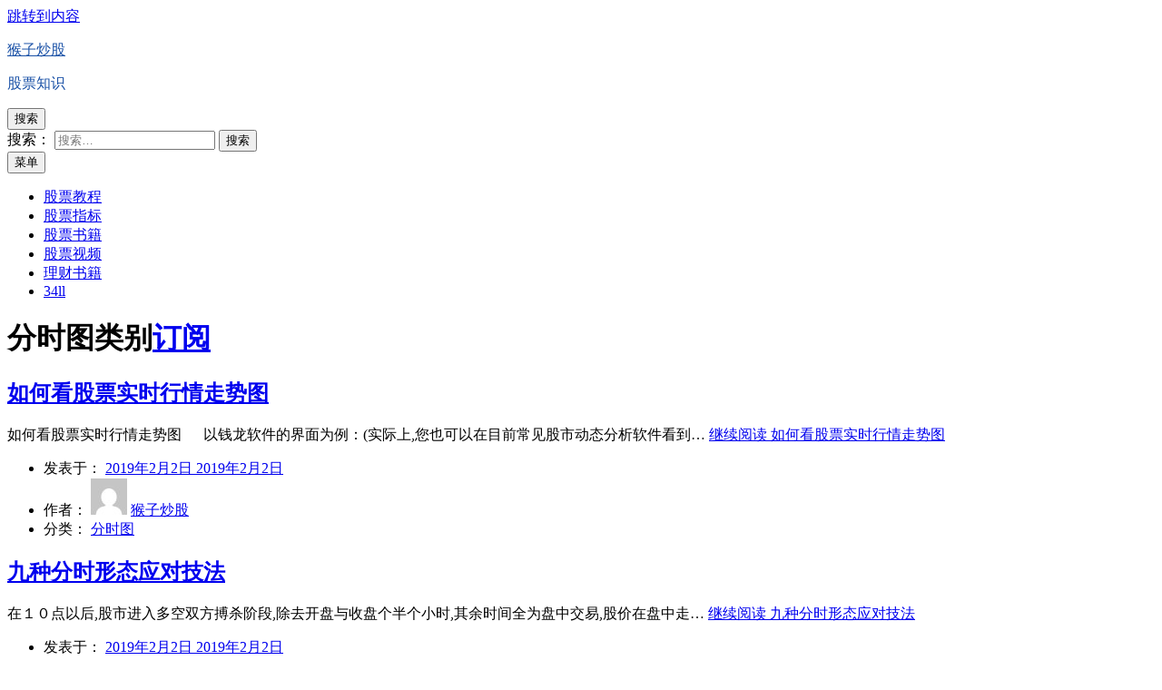

--- FILE ---
content_type: text/html; charset=UTF-8
request_url: https://www.venkar.com/category/book/fenshitu
body_size: 6578
content:

<!DOCTYPE html>
<html lang="zh-CN" class="no-js">
<head>
<meta charset="UTF-8">
<meta name="viewport" content="width=device-width, initial-scale=1">
<link rel="profile" href="http://gmpg.org/xfn/11">
<link rel="profile" href="http://microformats.org/profile/specs" />
<link rel="profile" href="http://microformats.org/profile/hatom" />
<script>(function(html){html.className = html.className.replace(/\bno-js\b/,'js')})(document.documentElement);</script>
<title>分时图 &#8211; 猴子炒股</title>
<link rel='dns-prefetch' href='//s.w.org' />
<link rel="alternate" type="application/rss+xml" title="猴子炒股 &raquo; Feed" href="https://www.venkar.com/feed" />
<link rel="alternate" type="application/rss+xml" title="猴子炒股 &raquo; 评论Feed" href="https://www.venkar.com/comments/feed" />
<link rel="alternate" type="application/rss+xml" title="猴子炒股 &raquo; 分时图分类目录Feed" href="https://www.venkar.com/category/gupiao/fenshitu/feed" />
		<script type="text/javascript">
			window._wpemojiSettings = {"baseUrl":"https:\/\/s.w.org\/images\/core\/emoji\/11\/72x72\/","ext":".png","svgUrl":"https:\/\/s.w.org\/images\/core\/emoji\/11\/svg\/","svgExt":".svg","source":{"concatemoji":"https:\/\/www.venkar.com\/wp-includes\/js\/wp-emoji-release.min.js?ver=5.0.18"}};
			!function(e,a,t){var n,r,o,i=a.createElement("canvas"),p=i.getContext&&i.getContext("2d");function s(e,t){var a=String.fromCharCode;p.clearRect(0,0,i.width,i.height),p.fillText(a.apply(this,e),0,0);e=i.toDataURL();return p.clearRect(0,0,i.width,i.height),p.fillText(a.apply(this,t),0,0),e===i.toDataURL()}function c(e){var t=a.createElement("script");t.src=e,t.defer=t.type="text/javascript",a.getElementsByTagName("head")[0].appendChild(t)}for(o=Array("flag","emoji"),t.supports={everything:!0,everythingExceptFlag:!0},r=0;r<o.length;r++)t.supports[o[r]]=function(e){if(!p||!p.fillText)return!1;switch(p.textBaseline="top",p.font="600 32px Arial",e){case"flag":return s([55356,56826,55356,56819],[55356,56826,8203,55356,56819])?!1:!s([55356,57332,56128,56423,56128,56418,56128,56421,56128,56430,56128,56423,56128,56447],[55356,57332,8203,56128,56423,8203,56128,56418,8203,56128,56421,8203,56128,56430,8203,56128,56423,8203,56128,56447]);case"emoji":return!s([55358,56760,9792,65039],[55358,56760,8203,9792,65039])}return!1}(o[r]),t.supports.everything=t.supports.everything&&t.supports[o[r]],"flag"!==o[r]&&(t.supports.everythingExceptFlag=t.supports.everythingExceptFlag&&t.supports[o[r]]);t.supports.everythingExceptFlag=t.supports.everythingExceptFlag&&!t.supports.flag,t.DOMReady=!1,t.readyCallback=function(){t.DOMReady=!0},t.supports.everything||(n=function(){t.readyCallback()},a.addEventListener?(a.addEventListener("DOMContentLoaded",n,!1),e.addEventListener("load",n,!1)):(e.attachEvent("onload",n),a.attachEvent("onreadystatechange",function(){"complete"===a.readyState&&t.readyCallback()})),(n=t.source||{}).concatemoji?c(n.concatemoji):n.wpemoji&&n.twemoji&&(c(n.twemoji),c(n.wpemoji)))}(window,document,window._wpemojiSettings);
		</script>
		<style type="text/css">
img.wp-smiley,
img.emoji {
	display: inline !important;
	border: none !important;
	box-shadow: none !important;
	height: 1em !important;
	width: 1em !important;
	margin: 0 .07em !important;
	vertical-align: -0.1em !important;
	background: none !important;
	padding: 0 !important;
}
</style>
<link rel='stylesheet' id='wp-block-library-css'  href='https://www.venkar.com/wp-includes/css/dist/block-library/style.min.css?ver=5.0.18' type='text/css' media='all' />
<link rel='stylesheet' id='font-awesome-css'  href='https://www.venkar.com/wp-content/themes/wordstar/assets/css/font-awesome.css' type='text/css' media='all' />
<link rel='stylesheet' id='wordstar-style-css'  href='https://www.venkar.com/wp-content/themes/wordstar/style.css' type='text/css' media='all' />
<link rel='stylesheet' id='wordstar-responsive-css'  href='https://www.venkar.com/wp-content/themes/wordstar/assets/css/responsive.css' type='text/css' media='all' />
<script type='text/javascript' src='https://www.venkar.com/wp-includes/js/jquery/jquery.js?ver=1.12.4'></script>
<script type='text/javascript' src='https://www.venkar.com/wp-includes/js/jquery/jquery-migrate.min.js?ver=1.4.1'></script>
<!--[if lt IE 9]>
<script type='text/javascript' src='https://www.venkar.com/wp-content/themes/wordstar/assets/js/html5.js'></script>
<![endif]-->
<link rel='https://api.w.org/' href='https://www.venkar.com/wp-json/' />
<link rel="EditURI" type="application/rsd+xml" title="RSD" href="https://www.venkar.com/xmlrpc.php?rsd" />
<link rel="wlwmanifest" type="application/wlwmanifest+xml" href="https://www.venkar.com/wp-includes/wlwmanifest.xml" /> 
<meta name="generator" content="WordPress 5.0.18" />
<style>
 #masthead .site-branding,#masthead .site-branding a {
	 	color: #1b52a7!important;
	}</style>
</head>
<body id="site-body" class="archive category category-fenshitu category-113 multi-column single-author hfeed h-feed feed"  itemscope="" itemtype="http://schema.org/Blog http://schema.org/WebPage">
<div id="page" class="site">
<a class="skip-link screen-reader-text" href="#content">
跳转到内容</a>
<header id="masthead" class="site-header" role="banner">
  <div class="site-header-main">
    <div class="wrapper">
       <div class="site-branding"><p id="site-title" class="site-title p-name" itemprop="name"><a href="https://www.venkar.com/" rel="home" itemprop="url" class="u-url url">猴子炒股</a></p><p  id="site-description" class="site-description p-summary e-content says" itemprop="description">股票知识</p></div>      <div class="search-form-wrap">
        <button id="search-toggle" class="search-toggle"><i class="fa fa-search"></i><span>
        搜索        </span></button>
        <form role="search" method="get" class="search-form" action="https://www.venkar.com/" itemprop="potentialAction" itemscope itemtype="http://schema.org/SearchAction">
  <meta itemprop="target" content="https://www.venkar.com/?s=search%20"/>
  <span class="screen-reader-text">搜索：</span> <i class="fa fa-search"></i>
  <input type="search" class="search-field" placeholder="搜索&hellip;" value="" name="s" title="Search" required itemprop="query-input">
  <button type="submit" class="search-submit"> <span >搜索</span> </button>
</form>      </div>
      <div id="site-header-menu" class="site-header-menu">
        <button id="menu-toggle" class="menu-toggle"><i class="fa fa-bars"></i><span>
        菜单        </span></button>
        <nav id="site-navigation" class="main-navigation" role="navigation" aria-label="主菜单">
          <ul id="primary-menu" class="primary-menu"><li id="menu-item-1" class="menu-item menu-item-type-taxonomy menu-item-object-category menu-item-1"><a href="https://www.venkar.com/category/gupiao"><span>股票教程</span></a></li>
<li id="menu-item-2" class="menu-item menu-item-type-taxonomy menu-item-object-category current-category-ancestor menu-item-2"><a href="https://www.venkar.com/category/Special"><span>股票指标</span></a></li>
<li id="menu-item-3" class="menu-item menu-item-type-taxonomy menu-item-object-category menu-item-3"><a href="https://www.venkar.com/category/book"><span>股票书籍</span></a></li>
<li id="menu-item-4" class="menu-item menu-item-type-taxonomy menu-item-object-category menu-item-4"><a href="https://www.venkar.com/category/gupiaoshipin"><span>股票视频</span></a></li>
<li id="menu-item-5" class="menu-item menu-item-type-taxonomy menu-item-object-category menu-item-5"><a href="https://www.venkar.com/category/shuji"><span>理财书籍</span></a></li>
<li id="menu-item-16405" class="menu-item menu-item-type-custom menu-item-object-custom menu-item-16405"><a href="https://www.34ll.com"><span>34ll</span></a></li>
</ul>          <div class="clear"></div>
        </nav>
      </div>
      <div class="clear"></div>
    </div>
  </div>
  <div class="clear"></div>
</header>
<div id="content" class="site-content wrapper">
<main id="main" class="site-main content-area archives" role="main">
    <header class="page-header">
    <h1 class="page-title"><strong>分时图</strong><span>类别</span><a href="https://www.venkar.com/category/gupiao/fenshitu/feed" title="订阅" class="subscribe" rel="noopener noreferrer" target="_blank"><i class="fa fa-rss"></i><srong class="">订阅</srong></a>	</h1>  </header>
  <article id="post-58" class=" post-content post-58 post type-post status-publish format-standard hentry category-fenshitu h-entry h-as-article"  itemprop="blogPost" itemscope="" itemtype="http://schema.org/BlogPosting">
    <header class="entry-header" itemprop="mainEntityOfPage">
    <h2 class="entry-title p-name" itemprop="name headline"><a href="https://www.venkar.com/post/58.html" rel="bookmark" class="u-url url" itemprop="url">如何看股票实时行情走势图</a></h2>  </header>
    
  <div class="entry-summary  p-summary" itemprop="description">
    <p>如何看股票实时行情走势图  　以钱龙软件的界面为例：(实际上,您也可以在目前常见股市动态分析软件看到&hellip; <a href="https://www.venkar.com/post/58.html" class="more-link read-more" rel="bookmark">继续阅读 <span class="screen-reader-text">如何看股票实时行情走势图</span><i class="fa fa-arrow-right"></i></a></p>
  </div>
    <div class="entry-meta">
    <ul><li class="posted-on">
				<i class="fa fa-calendar"></i>
				<span class="screen-reader-text">发表于：</span>
				<a href="https://www.venkar.com/post/58.html" rel="bookmark">
					<time class="entry-date published dt-published" itemprop="datePublished" datetime="2019-02-02T18:08:48+00:00">2019年2月2日</time>
					<time class="entry-date updated dt-updated screen-reader-text" itemprop="dateModified" datetime="2019-02-02T18:08:48+00:00">2019年2月2日</time>
				</a>
			</li><li class="byline author p-author vcard hcard h-card" itemprop="author " itemscope itemtype="http://schema.org/Person">
				<i class="fa fa-user"></i>
				<span class="screen-reader-text">作者：</span>
				<span class="screen-reader-text"><img alt='' src='https://secure.gravatar.com/avatar/a2749b0bfa932b1e1160b699c32b8320?s=40&#038;d=mm&#038;r=g' srcset='https://secure.gravatar.com/avatar/a2749b0bfa932b1e1160b699c32b8320?s=80&#038;d=mm&#038;r=g 2x' class='avatar avatar-40 photo u-photo' height='40' width='40' itemprop="image"/></span>
				<a class="url u-url" href="https://www.venkar.com/post/author/system" rel="author" itemprop="url" ><span  class=" fn p-name" itemprop="name">猴子炒股</span></a>
			</li><li class="cat-links">
				<i class="fa fa-folder-open"></i>
				<span class="screen-reader-text">分类：</span>
				<a href="https://www.venkar.com/category/gupiao/fenshitu" rel="category tag">分时图</a>
			</li><div class="clear"></div></ul>  </div>
</article><article id="post-3156" class=" post-content post-3156 post type-post status-publish format-standard hentry category-fenshitu h-entry h-as-article"  itemprop="blogPost" itemscope="" itemtype="http://schema.org/BlogPosting">
    <header class="entry-header" itemprop="mainEntityOfPage">
    <h2 class="entry-title p-name" itemprop="name headline"><a href="https://www.venkar.com/post/3156.html" rel="bookmark" class="u-url url" itemprop="url">九种分时形态应对技法</a></h2>  </header>
    
  <div class="entry-summary  p-summary" itemprop="description">
    <p>在１０点以后,股市进入多空双方搏杀阶段,除去开盘与收盘个半个小时,其余时间全为盘中交易,股价在盘中走&hellip; <a href="https://www.venkar.com/post/3156.html" class="more-link read-more" rel="bookmark">继续阅读 <span class="screen-reader-text">九种分时形态应对技法</span><i class="fa fa-arrow-right"></i></a></p>
  </div>
    <div class="entry-meta">
    <ul><li class="posted-on">
				<i class="fa fa-calendar"></i>
				<span class="screen-reader-text">发表于：</span>
				<a href="https://www.venkar.com/post/3156.html" rel="bookmark">
					<time class="entry-date published dt-published" itemprop="datePublished" datetime="2019-02-02T18:08:48+00:00">2019年2月2日</time>
					<time class="entry-date updated dt-updated screen-reader-text" itemprop="dateModified" datetime="2019-02-02T18:08:48+00:00">2019年2月2日</time>
				</a>
			</li><li class="byline author p-author vcard hcard h-card" itemprop="author " itemscope itemtype="http://schema.org/Person">
				<i class="fa fa-user"></i>
				<span class="screen-reader-text">作者：</span>
				<span class="screen-reader-text"><img alt='' src='https://secure.gravatar.com/avatar/a2749b0bfa932b1e1160b699c32b8320?s=40&#038;d=mm&#038;r=g' srcset='https://secure.gravatar.com/avatar/a2749b0bfa932b1e1160b699c32b8320?s=80&#038;d=mm&#038;r=g 2x' class='avatar avatar-40 photo u-photo' height='40' width='40' itemprop="image"/></span>
				<a class="url u-url" href="https://www.venkar.com/post/author/system" rel="author" itemprop="url" ><span  class=" fn p-name" itemprop="name">猴子炒股</span></a>
			</li><li class="cat-links">
				<i class="fa fa-folder-open"></i>
				<span class="screen-reader-text">分类：</span>
				<a href="https://www.venkar.com/category/gupiao/fenshitu" rel="category tag">分时图</a>
			</li><div class="clear"></div></ul>  </div>
</article><article id="post-4374" class=" post-content post-4374 post type-post status-publish format-standard hentry category-fenshitu h-entry h-as-article"  itemprop="blogPost" itemscope="" itemtype="http://schema.org/BlogPosting">
    <header class="entry-header" itemprop="mainEntityOfPage">
    <h2 class="entry-title p-name" itemprop="name headline"><a href="https://www.venkar.com/post/4374.html" rel="bookmark" class="u-url url" itemprop="url">即时图和分时图的实战技法</a></h2>  </header>
    
  <div class="entry-summary  p-summary" itemprop="description">
    <p>　 即时图和分时图的实战技法 1、开盘价：开盘价是经历一个冷静的夜晚主力彻底预谋及市场共同预期的结果&hellip; <a href="https://www.venkar.com/post/4374.html" class="more-link read-more" rel="bookmark">继续阅读 <span class="screen-reader-text">即时图和分时图的实战技法</span><i class="fa fa-arrow-right"></i></a></p>
  </div>
    <div class="entry-meta">
    <ul><li class="posted-on">
				<i class="fa fa-calendar"></i>
				<span class="screen-reader-text">发表于：</span>
				<a href="https://www.venkar.com/post/4374.html" rel="bookmark">
					<time class="entry-date published dt-published" itemprop="datePublished" datetime="2019-02-02T18:08:48+00:00">2019年2月2日</time>
					<time class="entry-date updated dt-updated screen-reader-text" itemprop="dateModified" datetime="2019-02-02T18:08:48+00:00">2019年2月2日</time>
				</a>
			</li><li class="byline author p-author vcard hcard h-card" itemprop="author " itemscope itemtype="http://schema.org/Person">
				<i class="fa fa-user"></i>
				<span class="screen-reader-text">作者：</span>
				<span class="screen-reader-text"><img alt='' src='https://secure.gravatar.com/avatar/a2749b0bfa932b1e1160b699c32b8320?s=40&#038;d=mm&#038;r=g' srcset='https://secure.gravatar.com/avatar/a2749b0bfa932b1e1160b699c32b8320?s=80&#038;d=mm&#038;r=g 2x' class='avatar avatar-40 photo u-photo' height='40' width='40' itemprop="image"/></span>
				<a class="url u-url" href="https://www.venkar.com/post/author/system" rel="author" itemprop="url" ><span  class=" fn p-name" itemprop="name">猴子炒股</span></a>
			</li><li class="cat-links">
				<i class="fa fa-folder-open"></i>
				<span class="screen-reader-text">分类：</span>
				<a href="https://www.venkar.com/category/gupiao/fenshitu" rel="category tag">分时图</a>
			</li><div class="clear"></div></ul>  </div>
</article><article id="post-6087" class=" post-content post-6087 post type-post status-publish format-standard hentry category-fenshitu h-entry h-as-article"  itemprop="blogPost" itemscope="" itemtype="http://schema.org/BlogPosting">
    <header class="entry-header" itemprop="mainEntityOfPage">
    <h2 class="entry-title p-name" itemprop="name headline"><a href="https://www.venkar.com/post/6087.html" rel="bookmark" class="u-url url" itemprop="url">分时图的几种重要形态(图)</a></h2>  </header>
    
  <div class="entry-summary  p-summary" itemprop="description">
    <p>　　先说分时图上白线与黄线的含义。 　　白色是即时成交价线,波动非常明显,代表当前成交的即时价格。黄&hellip; <a href="https://www.venkar.com/post/6087.html" class="more-link read-more" rel="bookmark">继续阅读 <span class="screen-reader-text">分时图的几种重要形态(图)</span><i class="fa fa-arrow-right"></i></a></p>
  </div>
    <div class="entry-meta">
    <ul><li class="posted-on">
				<i class="fa fa-calendar"></i>
				<span class="screen-reader-text">发表于：</span>
				<a href="https://www.venkar.com/post/6087.html" rel="bookmark">
					<time class="entry-date published dt-published" itemprop="datePublished" datetime="2019-02-02T18:08:48+00:00">2019年2月2日</time>
					<time class="entry-date updated dt-updated screen-reader-text" itemprop="dateModified" datetime="2019-02-02T18:08:48+00:00">2019年2月2日</time>
				</a>
			</li><li class="byline author p-author vcard hcard h-card" itemprop="author " itemscope itemtype="http://schema.org/Person">
				<i class="fa fa-user"></i>
				<span class="screen-reader-text">作者：</span>
				<span class="screen-reader-text"><img alt='' src='https://secure.gravatar.com/avatar/a2749b0bfa932b1e1160b699c32b8320?s=40&#038;d=mm&#038;r=g' srcset='https://secure.gravatar.com/avatar/a2749b0bfa932b1e1160b699c32b8320?s=80&#038;d=mm&#038;r=g 2x' class='avatar avatar-40 photo u-photo' height='40' width='40' itemprop="image"/></span>
				<a class="url u-url" href="https://www.venkar.com/post/author/system" rel="author" itemprop="url" ><span  class=" fn p-name" itemprop="name">猴子炒股</span></a>
			</li><li class="cat-links">
				<i class="fa fa-folder-open"></i>
				<span class="screen-reader-text">分类：</span>
				<a href="https://www.venkar.com/category/gupiao/fenshitu" rel="category tag">分时图</a>
			</li><div class="clear"></div></ul>  </div>
</article><article id="post-6088" class=" post-content post-6088 post type-post status-publish format-standard hentry category-fenshitu h-entry h-as-article"  itemprop="blogPost" itemscope="" itemtype="http://schema.org/BlogPosting">
    <header class="entry-header" itemprop="mainEntityOfPage">
    <h2 class="entry-title p-name" itemprop="name headline"><a href="https://www.venkar.com/post/6088.html" rel="bookmark" class="u-url url" itemprop="url">如何看分时图(图)</a></h2>  </header>
    
  <div class="entry-summary  p-summary" itemprop="description">
    <p>　　分时图是大家看的最多的东西。因为它涉及到买进点和卖出点。那么如何看分时图,不是人人能看好？有短线&hellip; <a href="https://www.venkar.com/post/6088.html" class="more-link read-more" rel="bookmark">继续阅读 <span class="screen-reader-text">如何看分时图(图)</span><i class="fa fa-arrow-right"></i></a></p>
  </div>
    <div class="entry-meta">
    <ul><li class="posted-on">
				<i class="fa fa-calendar"></i>
				<span class="screen-reader-text">发表于：</span>
				<a href="https://www.venkar.com/post/6088.html" rel="bookmark">
					<time class="entry-date published dt-published" itemprop="datePublished" datetime="2019-02-02T18:08:48+00:00">2019年2月2日</time>
					<time class="entry-date updated dt-updated screen-reader-text" itemprop="dateModified" datetime="2019-02-02T18:08:48+00:00">2019年2月2日</time>
				</a>
			</li><li class="byline author p-author vcard hcard h-card" itemprop="author " itemscope itemtype="http://schema.org/Person">
				<i class="fa fa-user"></i>
				<span class="screen-reader-text">作者：</span>
				<span class="screen-reader-text"><img alt='' src='https://secure.gravatar.com/avatar/a2749b0bfa932b1e1160b699c32b8320?s=40&#038;d=mm&#038;r=g' srcset='https://secure.gravatar.com/avatar/a2749b0bfa932b1e1160b699c32b8320?s=80&#038;d=mm&#038;r=g 2x' class='avatar avatar-40 photo u-photo' height='40' width='40' itemprop="image"/></span>
				<a class="url u-url" href="https://www.venkar.com/post/author/system" rel="author" itemprop="url" ><span  class=" fn p-name" itemprop="name">猴子炒股</span></a>
			</li><li class="cat-links">
				<i class="fa fa-folder-open"></i>
				<span class="screen-reader-text">分类：</span>
				<a href="https://www.venkar.com/category/gupiao/fenshitu" rel="category tag">分时图</a>
			</li><div class="clear"></div></ul>  </div>
</article><article id="post-6097" class=" post-content post-6097 post type-post status-publish format-standard hentry category-fenshitu h-entry h-as-article"  itemprop="blogPost" itemscope="" itemtype="http://schema.org/BlogPosting">
    <header class="entry-header" itemprop="mainEntityOfPage">
    <h2 class="entry-title p-name" itemprop="name headline"><a href="https://www.venkar.com/post/6097.html" rel="bookmark" class="u-url url" itemprop="url">如何看大盘及个股分时走势图(图)</a></h2>  </header>
    
  <div class="entry-summary  p-summary" itemprop="description">
    <p>　　分时图是指大盘和个股的动态实时(即时)分时走势图,其在实战研判中的地位极其重要,是即时把握多空力&hellip; <a href="https://www.venkar.com/post/6097.html" class="more-link read-more" rel="bookmark">继续阅读 <span class="screen-reader-text">如何看大盘及个股分时走势图(图)</span><i class="fa fa-arrow-right"></i></a></p>
  </div>
    <div class="entry-meta">
    <ul><li class="posted-on">
				<i class="fa fa-calendar"></i>
				<span class="screen-reader-text">发表于：</span>
				<a href="https://www.venkar.com/post/6097.html" rel="bookmark">
					<time class="entry-date published dt-published" itemprop="datePublished" datetime="2019-02-02T18:08:48+00:00">2019年2月2日</time>
					<time class="entry-date updated dt-updated screen-reader-text" itemprop="dateModified" datetime="2019-02-02T18:08:48+00:00">2019年2月2日</time>
				</a>
			</li><li class="byline author p-author vcard hcard h-card" itemprop="author " itemscope itemtype="http://schema.org/Person">
				<i class="fa fa-user"></i>
				<span class="screen-reader-text">作者：</span>
				<span class="screen-reader-text"><img alt='' src='https://secure.gravatar.com/avatar/a2749b0bfa932b1e1160b699c32b8320?s=40&#038;d=mm&#038;r=g' srcset='https://secure.gravatar.com/avatar/a2749b0bfa932b1e1160b699c32b8320?s=80&#038;d=mm&#038;r=g 2x' class='avatar avatar-40 photo u-photo' height='40' width='40' itemprop="image"/></span>
				<a class="url u-url" href="https://www.venkar.com/post/author/system" rel="author" itemprop="url" ><span  class=" fn p-name" itemprop="name">猴子炒股</span></a>
			</li><li class="cat-links">
				<i class="fa fa-folder-open"></i>
				<span class="screen-reader-text">分类：</span>
				<a href="https://www.venkar.com/category/gupiao/fenshitu" rel="category tag">分时图</a>
			</li><div class="clear"></div></ul>  </div>
</article><article id="post-6098" class=" post-content post-6098 post type-post status-publish format-standard hentry category-fenshitu h-entry h-as-article"  itemprop="blogPost" itemscope="" itemtype="http://schema.org/BlogPosting">
    <header class="entry-header" itemprop="mainEntityOfPage">
    <h2 class="entry-title p-name" itemprop="name headline"><a href="https://www.venkar.com/post/6098.html" rel="bookmark" class="u-url url" itemprop="url">分时走势图入门图解(图)</a></h2>  </header>
    
  <div class="entry-summary  p-summary" itemprop="description">
    <p>　　分时走势图也叫即时走势图,它是把股票市场的交易信息实时地用曲线在坐标图上加以显示的技术图形。坐标&hellip; <a href="https://www.venkar.com/post/6098.html" class="more-link read-more" rel="bookmark">继续阅读 <span class="screen-reader-text">分时走势图入门图解(图)</span><i class="fa fa-arrow-right"></i></a></p>
  </div>
    <div class="entry-meta">
    <ul><li class="posted-on">
				<i class="fa fa-calendar"></i>
				<span class="screen-reader-text">发表于：</span>
				<a href="https://www.venkar.com/post/6098.html" rel="bookmark">
					<time class="entry-date published dt-published" itemprop="datePublished" datetime="2019-02-02T18:08:48+00:00">2019年2月2日</time>
					<time class="entry-date updated dt-updated screen-reader-text" itemprop="dateModified" datetime="2019-02-02T18:08:48+00:00">2019年2月2日</time>
				</a>
			</li><li class="byline author p-author vcard hcard h-card" itemprop="author " itemscope itemtype="http://schema.org/Person">
				<i class="fa fa-user"></i>
				<span class="screen-reader-text">作者：</span>
				<span class="screen-reader-text"><img alt='' src='https://secure.gravatar.com/avatar/a2749b0bfa932b1e1160b699c32b8320?s=40&#038;d=mm&#038;r=g' srcset='https://secure.gravatar.com/avatar/a2749b0bfa932b1e1160b699c32b8320?s=80&#038;d=mm&#038;r=g 2x' class='avatar avatar-40 photo u-photo' height='40' width='40' itemprop="image"/></span>
				<a class="url u-url" href="https://www.venkar.com/post/author/system" rel="author" itemprop="url" ><span  class=" fn p-name" itemprop="name">猴子炒股</span></a>
			</li><li class="cat-links">
				<i class="fa fa-folder-open"></i>
				<span class="screen-reader-text">分类：</span>
				<a href="https://www.venkar.com/category/gupiao/fenshitu" rel="category tag">分时图</a>
			</li><div class="clear"></div></ul>  </div>
</article><article id="post-6099" class=" post-content post-6099 post type-post status-publish format-standard hentry category-fenshitu h-entry h-as-article"  itemprop="blogPost" itemscope="" itemtype="http://schema.org/BlogPosting">
    <header class="entry-header" itemprop="mainEntityOfPage">
    <h2 class="entry-title p-name" itemprop="name headline"><a href="https://www.venkar.com/post/6099.html" rel="bookmark" class="u-url url" itemprop="url">分时图分析:巨量</a></h2>  </header>
    
  <div class="entry-summary  p-summary" itemprop="description">
    <p>分时图分析:巨量 成交量是投资者看盘时最关注的技术指标,成交量代表了双层的含义,直观地反映了买进和卖&hellip; <a href="https://www.venkar.com/post/6099.html" class="more-link read-more" rel="bookmark">继续阅读 <span class="screen-reader-text">分时图分析:巨量</span><i class="fa fa-arrow-right"></i></a></p>
  </div>
    <div class="entry-meta">
    <ul><li class="posted-on">
				<i class="fa fa-calendar"></i>
				<span class="screen-reader-text">发表于：</span>
				<a href="https://www.venkar.com/post/6099.html" rel="bookmark">
					<time class="entry-date published dt-published" itemprop="datePublished" datetime="2019-02-02T18:08:48+00:00">2019年2月2日</time>
					<time class="entry-date updated dt-updated screen-reader-text" itemprop="dateModified" datetime="2019-02-02T18:08:48+00:00">2019年2月2日</time>
				</a>
			</li><li class="byline author p-author vcard hcard h-card" itemprop="author " itemscope itemtype="http://schema.org/Person">
				<i class="fa fa-user"></i>
				<span class="screen-reader-text">作者：</span>
				<span class="screen-reader-text"><img alt='' src='https://secure.gravatar.com/avatar/a2749b0bfa932b1e1160b699c32b8320?s=40&#038;d=mm&#038;r=g' srcset='https://secure.gravatar.com/avatar/a2749b0bfa932b1e1160b699c32b8320?s=80&#038;d=mm&#038;r=g 2x' class='avatar avatar-40 photo u-photo' height='40' width='40' itemprop="image"/></span>
				<a class="url u-url" href="https://www.venkar.com/post/author/system" rel="author" itemprop="url" ><span  class=" fn p-name" itemprop="name">猴子炒股</span></a>
			</li><li class="cat-links">
				<i class="fa fa-folder-open"></i>
				<span class="screen-reader-text">分类：</span>
				<a href="https://www.venkar.com/category/gupiao/fenshitu" rel="category tag">分时图</a>
			</li><div class="clear"></div></ul>  </div>
</article><article id="post-6100" class=" post-content post-6100 post type-post status-publish format-standard hentry category-fenshitu h-entry h-as-article"  itemprop="blogPost" itemscope="" itemtype="http://schema.org/BlogPosting">
    <header class="entry-header" itemprop="mainEntityOfPage">
    <h2 class="entry-title p-name" itemprop="name headline"><a href="https://www.venkar.com/post/6100.html" rel="bookmark" class="u-url url" itemprop="url">分时图分析技巧:高开</a></h2>  </header>
    
  <div class="entry-summary  p-summary" itemprop="description">
    <p>分时图分析技巧:高开 中长线的上涨趋势是较长时间积累的结果,市场投资者在作出判断时,需要做各方面综合&hellip; <a href="https://www.venkar.com/post/6100.html" class="more-link read-more" rel="bookmark">继续阅读 <span class="screen-reader-text">分时图分析技巧:高开</span><i class="fa fa-arrow-right"></i></a></p>
  </div>
    <div class="entry-meta">
    <ul><li class="posted-on">
				<i class="fa fa-calendar"></i>
				<span class="screen-reader-text">发表于：</span>
				<a href="https://www.venkar.com/post/6100.html" rel="bookmark">
					<time class="entry-date published dt-published" itemprop="datePublished" datetime="2019-02-02T18:08:48+00:00">2019年2月2日</time>
					<time class="entry-date updated dt-updated screen-reader-text" itemprop="dateModified" datetime="2019-02-02T18:08:48+00:00">2019年2月2日</time>
				</a>
			</li><li class="byline author p-author vcard hcard h-card" itemprop="author " itemscope itemtype="http://schema.org/Person">
				<i class="fa fa-user"></i>
				<span class="screen-reader-text">作者：</span>
				<span class="screen-reader-text"><img alt='' src='https://secure.gravatar.com/avatar/a2749b0bfa932b1e1160b699c32b8320?s=40&#038;d=mm&#038;r=g' srcset='https://secure.gravatar.com/avatar/a2749b0bfa932b1e1160b699c32b8320?s=80&#038;d=mm&#038;r=g 2x' class='avatar avatar-40 photo u-photo' height='40' width='40' itemprop="image"/></span>
				<a class="url u-url" href="https://www.venkar.com/post/author/system" rel="author" itemprop="url" ><span  class=" fn p-name" itemprop="name">猴子炒股</span></a>
			</li><li class="cat-links">
				<i class="fa fa-folder-open"></i>
				<span class="screen-reader-text">分类：</span>
				<a href="https://www.venkar.com/category/gupiao/fenshitu" rel="category tag">分时图</a>
			</li><div class="clear"></div></ul>  </div>
</article><article id="post-6101" class=" post-content post-6101 post type-post status-publish format-standard hentry category-fenshitu h-entry h-as-article"  itemprop="blogPost" itemscope="" itemtype="http://schema.org/BlogPosting">
    <header class="entry-header" itemprop="mainEntityOfPage">
    <h2 class="entry-title p-name" itemprop="name headline"><a href="https://www.venkar.com/post/6101.html" rel="bookmark" class="u-url url" itemprop="url">分时图分析:拉升中的突破</a></h2>  </header>
    
  <div class="entry-summary  p-summary" itemprop="description">
    <p>分时图分析:拉升中的突破  分时走势是股价走势最基本的组成元素。平时在分析股价走势时,我们总是更多的&hellip; <a href="https://www.venkar.com/post/6101.html" class="more-link read-more" rel="bookmark">继续阅读 <span class="screen-reader-text">分时图分析:拉升中的突破</span><i class="fa fa-arrow-right"></i></a></p>
  </div>
    <div class="entry-meta">
    <ul><li class="posted-on">
				<i class="fa fa-calendar"></i>
				<span class="screen-reader-text">发表于：</span>
				<a href="https://www.venkar.com/post/6101.html" rel="bookmark">
					<time class="entry-date published dt-published" itemprop="datePublished" datetime="2019-02-02T18:08:48+00:00">2019年2月2日</time>
					<time class="entry-date updated dt-updated screen-reader-text" itemprop="dateModified" datetime="2019-02-02T18:08:48+00:00">2019年2月2日</time>
				</a>
			</li><li class="byline author p-author vcard hcard h-card" itemprop="author " itemscope itemtype="http://schema.org/Person">
				<i class="fa fa-user"></i>
				<span class="screen-reader-text">作者：</span>
				<span class="screen-reader-text"><img alt='' src='https://secure.gravatar.com/avatar/a2749b0bfa932b1e1160b699c32b8320?s=40&#038;d=mm&#038;r=g' srcset='https://secure.gravatar.com/avatar/a2749b0bfa932b1e1160b699c32b8320?s=80&#038;d=mm&#038;r=g 2x' class='avatar avatar-40 photo u-photo' height='40' width='40' itemprop="image"/></span>
				<a class="url u-url" href="https://www.venkar.com/post/author/system" rel="author" itemprop="url" ><span  class=" fn p-name" itemprop="name">猴子炒股</span></a>
			</li><li class="cat-links">
				<i class="fa fa-folder-open"></i>
				<span class="screen-reader-text">分类：</span>
				<a href="https://www.venkar.com/category/gupiao/fenshitu" rel="category tag">分时图</a>
			</li><div class="clear"></div></ul>  </div>
</article>
	<nav class="navigation pagination" role="navigation">
		<h2 class="screen-reader-text">分页</h2>
		<div class="nav-links"><span aria-current='page' class='page-numbers current'><span class="meta-nav screen-reader-text">页码： </span>1</span>
<a class='page-numbers' href='https://www.venkar.com/category/book/fenshitu/page/2'><span class="meta-nav screen-reader-text">页码： </span>2</a>
<a class='page-numbers' href='https://www.venkar.com/category/book/fenshitu/page/3'><span class="meta-nav screen-reader-text">页码： </span>3</a>
<a class='page-numbers' href='https://www.venkar.com/category/book/fenshitu/page/4'><span class="meta-nav screen-reader-text">页码： </span>4</a>
<a class='page-numbers' href='https://www.venkar.com/category/book/fenshitu/page/5'><span class="meta-nav screen-reader-text">页码： </span>5</a>
<a class='page-numbers' href='https://www.venkar.com/category/book/fenshitu/page/6'><span class="meta-nav screen-reader-text">页码： </span>6</a>
<span class="page-numbers dots">&hellip;</span>
<a class='page-numbers' href='https://www.venkar.com/category/book/fenshitu/page/16'><span class="meta-nav screen-reader-text">页码： </span>16</a>
<a class="next page-numbers" href="https://www.venkar.com/category/book/fenshitu/page/2">下一页</a></div>
	</nav>  <div class="clear"></div>
</main>
<aside id="secondary" class="sidebar widget-area" role="complementary">
  <section id="search-2" class="widget widget_search"><form role="search" method="get" class="search-form" action="https://www.venkar.com/" itemprop="potentialAction" itemscope itemtype="http://schema.org/SearchAction">
  <meta itemprop="target" content="https://www.venkar.com/?s=search%20"/>
  <span class="screen-reader-text">搜索：</span> <i class="fa fa-search"></i>
  <input type="search" class="search-field" placeholder="搜索&hellip;" value="" name="s" title="Search" required itemprop="query-input">
  <button type="submit" class="search-submit"> <span >搜索</span> </button>
</form><div class="clear"></div></section></aside>

<div class="clear"></div>
</div>
<footer id="colophon" class="site-footer" role="contentinfo">
  <div id="site-publisher" itemprop="publisher" itemscope itemtype="https://schema.org/Organization">
    <meta itemprop="name" content="猴子炒股" />
    <meta itemprop="url" content="https://www.venkar.com/" />
      </div>
  <div class="site-info wrapper">
        <p id="site-generator" class="site-info centertext footer-copy"> 
    <a href="https://www.venkar.com/" rel="home">&copy; 2026&nbsp;猴子炒股.</a> 
    <a href="http://www.miitbeian.gov.cn/" rel="external nofollow" target="_blank">沪ICP备14027740号</a>
    </p>
  </div>
</footer>
</div>
<script>
var _hmt = _hmt || [];
(function() {
  var hm = document.createElement("script");
  hm.src = "https://hm.baidu.com/hm.js?81f30cefa8d89eba06845b16e362848d";
  var s = document.getElementsByTagName("script")[0]; 
  s.parentNode.insertBefore(hm, s);
})();
</script><script type='text/javascript' src='https://www.venkar.com/wp-content/themes/wordstar/assets/js/main.js'></script>
<script type='text/javascript' src='https://www.venkar.com/wp-includes/js/wp-embed.min.js?ver=5.0.18'></script>
</body></html>
